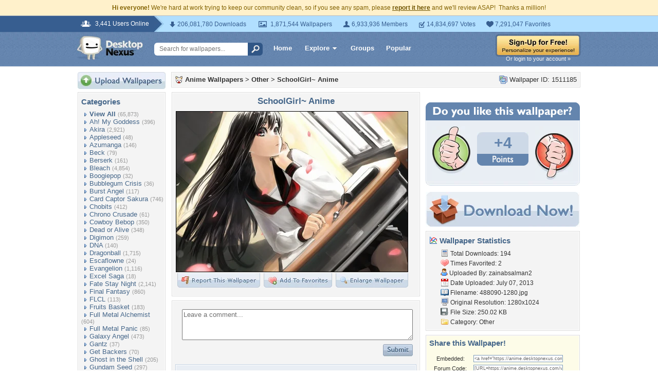

--- FILE ---
content_type: text/html; charset=utf-8
request_url: https://www.google.com/recaptcha/api2/aframe
body_size: 264
content:
<!DOCTYPE HTML><html><head><meta http-equiv="content-type" content="text/html; charset=UTF-8"></head><body><script nonce="iguEauXm7Pr4vSlcimWamQ">/** Anti-fraud and anti-abuse applications only. See google.com/recaptcha */ try{var clients={'sodar':'https://pagead2.googlesyndication.com/pagead/sodar?'};window.addEventListener("message",function(a){try{if(a.source===window.parent){var b=JSON.parse(a.data);var c=clients[b['id']];if(c){var d=document.createElement('img');d.src=c+b['params']+'&rc='+(localStorage.getItem("rc::a")?sessionStorage.getItem("rc::b"):"");window.document.body.appendChild(d);sessionStorage.setItem("rc::e",parseInt(sessionStorage.getItem("rc::e")||0)+1);localStorage.setItem("rc::h",'1768940036753');}}}catch(b){}});window.parent.postMessage("_grecaptcha_ready", "*");}catch(b){}</script></body></html>